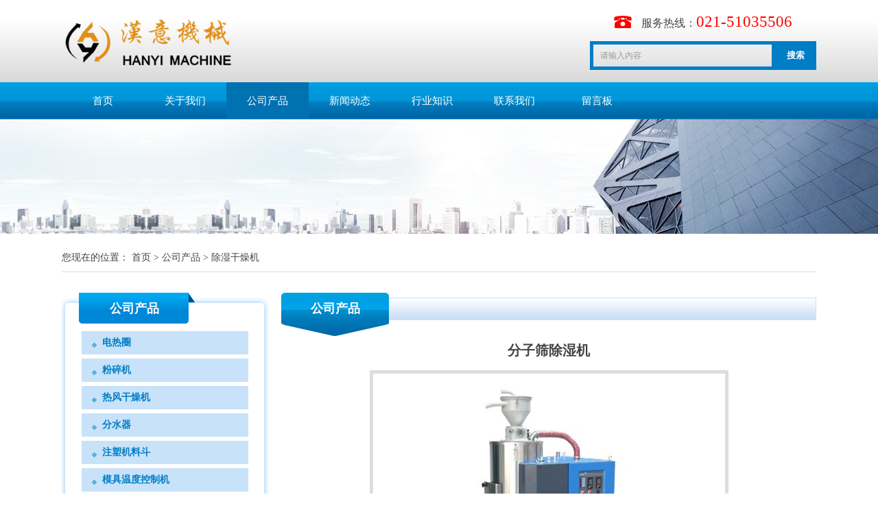

--- FILE ---
content_type: text/html; charset=utf-8
request_url: http://www.china-heater.net/dehumidification-drying-machine/molecular-sieve-dehumidifier.html
body_size: 4253
content:
<!DOCTYPE HTML PUBLIC "-//W3C//DTD XHTML 1.0 Transitional//EN" "http://www.w3.org/TR/xhtml1/DTD/xhtml1-transitional.dtd">
<html xmlns="http://www.w3.org/1999/xhtml">
<head>
<meta http-equiv="Content-Type" content="text/html; charset=utf-8">
<title>分子筛除湿机-上海汉意塑料机械有限公司</title>
<meta name="description" content="汉意塑料机械有限公司为客户提供分子筛除湿机厂家、批发、供应商、公司、价格、品牌、哪家好、报价，产品销往上海、松江、浙江、江苏、昆山、苏州、山东、安徽等地区。">
<meta name="keywords" content="分子筛除湿机">
<meta name="viewport" content="width=device-width, user-scalable=no, initial-scale=1, maximum-scale=1, minimum-scale=1">
<meta name="applicable-device" content="pc">
<meta name="apple-mobile-web-app-title" content="分子筛除湿机">
<meta name="application-name" content="上海汉意塑料机械有限公司">
<meta property="og:type" content="product">
<meta property="og:site_name" content="上海汉意塑料机械有限公司">
<meta property="og:category" content="除湿干燥机">
<meta property="og:image" content="http://www.china-heater.net/Content/File_Img/S_Product/small/2016-08-24/201608240908057497292.jpg">
<meta property="og:title" content="分子筛除湿机">
<meta property="og:description" content="汉意塑料机械有限公司为客户提供分子筛除湿机厂家、批发、供应商、公司、价格、品牌、哪家好、报价，产品销往上海、松江、浙江、江苏、昆山、苏州、山东、安徽等地区。">
<meta property="og:tag" content="分子筛除湿机">
<meta property="og:url" content="http://www.china-heater.net/dehumidification-drying-machine/molecular-sieve-dehumidifier.html">
<link href="http://www.china-heater.net/dehumidification-drying-machine/molecular-sieve-dehumidifier.html" rel="canonical">
<link href="http://m.china-heater.net/dehumidification-drying-machine/molecular-sieve-dehumidifier.html" rel="alternate" media="only screen and (max-width: 640px)">
<link href="/Content/File_Img/china-heater.net/favicon.ico" rel="shortcut icon" type="image/x-icon">
<link href="/Content/C_IMG/m90/blue/style.css" rel="stylesheet" type="text/css">
<link href="/Content/C_IMG/prolistrandom-002.css" rel="stylesheet" type="text/css">
<script src="/Content/C_JS/jquery.js" type="text/javascript"></script>
<script src="/Content/C_JS/common.js"></script>
</head>
<body>
<div class="top">
  <div class="top-in"><a href="http://www.china-heater.net/"><img src="/Content/File_Img/china-heater.net/logo6503.png" alt="上海汉意塑料机械有限公司"></a>
    <div class="search">
      <input class="search_text" name="lname" id="txtSearch"  value="请输入内容" onfocus="if (value =='请输入内容'){value =''}" onblur="if (value ==''){value='请输入内容'}" />
      <input name="" value="搜索" class="search_but" type="submit" onClick="PSearch()" id="btnSearch">
    </div>
    <div class="tel">服务热线：<span>021-51035506</span></div>
  </div>
</div>
<div class="navwrap">
  <div class="nav">
    <ul class="nav nav_cn site_6503">
      <li><a href="http://www.china-heater.net/" class="inmenu">首页</a></li>
<li><a href="http://www.china-heater.net/about-us" class="inmenu">关于我们</a></li>
<li><a href="http://www.china-heater.net/products" class="inmenu_1">公司产品</a></li>
<li><a href="http://www.china-heater.net/newslist-1" class="inmenu">新闻动态</a></li>
<li><a href="http://www.china-heater.net/industrylist-1" class="inmenu">行业知识</a></li>
<li><a href="http://www.china-heater.net/contact-us" class="inmenu">联系我们</a></li>
<li><a href="http://www.china-heater.net/inquiry" class="inmenu">留言板</a></li>

    </ul>
  </div>
</div>
<div class="inner-banner"><img src="/Content/File_Img/m90.yiqibao.com/banner4539.jpg?rnd=0.684691405242631" alt="Banner"></div>
<div class="position"><div class="bPosition">您现在的位置： <a href="http://www.china-heater.net/">首页</a> > <a href="http://www.china-heater.net/products">公司产品</a>     > <a href="http://www.china-heater.net/dehumidification-drying-machine/">除湿干燥机</a> </div></div>
<div class="inner">
  <div class="inner-left">
    <div class="left-title">公司产品</div>
    <ul class="sf-menu">
      
<li class="menu-item LiLevel1" id="cat1"><a href="http://www.china-heater.net/distributor/">电热圈</a></li>

<li class="menu-item LiLevel1" id="cat2"><a href="http://www.china-heater.net/distributors/">粉碎机</a></li>

<li class="menu-item LiLevel1" id="cat3"><a href="http://www.china-heater.net/hot-air-dryer/">热风干燥机</a></li>

<li class="menu-item LiLevel1" id="cat4"><a href="http://www.china-heater.net/company-certificates/">分水器</a></li>

<li class="menu-item LiLevel1" id="cat5"><a href="http://www.china-heater.net/injection-molding-machine/">注塑机料斗</a></li>

<li class="menu-item LiLevel1" id="cat6"><a href="http://www.china-heater.net/mould-temperature-control/">模具温度控制机</a></li>

<li class="menu-item LiLevel1" id="cat7"><a href="http://www.china-heater.net/industrial-cold-water-machine/">工业冷水机</a></li>

<li class="menu-item LiLevel1" id="cat8"><a href="http://www.china-heater.net/dehumidification-drying-machine/">除湿干燥机</a></li>

<li class="menu-item LiLevel1" id="cat9"><a href="http://www.china-heater.net/vacuum-machine/">真空吸料机</a></li>

<li class="menu-item LiLevel1" id="cat10"><a href="http://www.china-heater.net/a-blender/">搅拌机</a></li>

<li class="menu-item LiLevel1" id="cat11"><a href="http://www.china-heater.net/concentrated-feeder-system/">集中供料系统</a></li>

<li class="menu-item LiLevel1" id="cat12"><a href="http://www.china-heater.net/taiwan-mold-products/">台湾佳模产品</a></li>

    </ul>
  </div>
  <div class="inner-right">
    <div class="biaoti">公司产品</div>
    <div class="mr-title"></div>
    <div class="pro-detail">分子筛除湿机<div class="singglepic"><img id="ImgProDetail_My" src="/Content/File_Img/S_Product/2016-08-24/201608240908057497292.jpg" border="0" alt="分子筛除湿机" title="分子筛除湿机"/></div></div>
    <div id="con">
      <ul id="tags">
        <li class="selectTag"><a href="javascript:void(0)" class="slcontent" onClick="selectTag('tagContent0',this)">产品详情</a></li>
        <li><a href="javascript:void(0)" onClick="selectTag('tagContent1',this)">在线留言</a></li>
      </ul>
      <div id="tagContent">
        <div class="tagContent selectTag" id="tagContent0"><input type="hidden" id="productID" name="productID" value="88257" /><p><span style="font-family: 微软雅黑, &#39;Microsoft YaHei&#39;; font-size: 14px; color: rgb(89, 89, 89);">&nbsp;&nbsp;&nbsp;&nbsp;&nbsp;&nbsp;&nbsp;&nbsp;&nbsp;利用碱金属硅酸铝晶体吸附功能,将水分吸附除湿,广泛地应用在塑料的干燥除湿,特别是吸湿性强工程塑料.特点：1.采用PID温度控制系统,可精确控制再生温度.2.肯的马达超载及逆相报警功能.3.在常态在大气条件下,可常年精确控制温度.4.可选购可拆式回收风收集器,实现密闭循环.本公司生产的<a href="http://www.china-heater.net/" target="_self" title="除湿干燥机价格" style="color: rgb(255, 0, 0); text-decoration: underline;"><span style="font-family: 微软雅黑, &#39;Microsoft YaHei&#39;; font-size: 14px; color: rgb(255, 0, 0);"><strong><span style="color: rgb(255, 0, 0); font-family: 微软雅黑, &#39;Microsoft YaHei&#39;; font-size: 14px;">除湿干燥机价格</span></strong></span></a>合理,品质可靠,是注塑生产商家的首选.</span></p></div>
        <div class="tagContent" id="tagContent1">
          <div class="feedbackForm"></div>
          <script src="/Content/C_JS/Inquiry/cn/feedback.js" type="text/javascript"></script>
        </div>
      </div>
    </div>
  </div>
</div>
</div>
<div class="rollPro">
  <h3>相关产品</h3>
  <div class="wen_jt"><img onMouseDown="ISL_GoDown()" onMouseUp="ISL_StopDown()" onMouseOut="ISL_StopDown()" src="/Content/C_IMG/scroll_left.gif" /></div>
  <div class="Cont" id="ISL_Cont">
    <div class="ScrCont">
      <div id="List1"> <div class="pic"><a class="pbox" href="http://www.china-heater.net/vacuum-machine/induction-machine.html"><img src="/Content/File_Img/S_Product/small/2016-08-24/201608240907322785181.jpg" border="0" alt="感应式吸料机" /></a><p><a href="http://www.china-heater.net/vacuum-machine/induction-machine.html">感应式吸料机</a></p></div><div class="pic"><a class="pbox" href="http://www.china-heater.net/distributor/ceramic-electric-heating-circle.html"><img src="/Content/File_Img/S_Product/small/2016-08-24/201608240912267553067.jpg" border="0" alt="陶瓷电热圈" /></a><p><a href="http://www.china-heater.net/distributor/ceramic-electric-heating-circle.html">陶瓷电热圈</a></p></div><div class="pic"><a class="pbox" href="http://www.china-heater.net/industrial-cold-water-machine/water-cooled-chiller.html"><img src="/Content/File_Img/S_Product/small/2016-08-24/201608240908433626276.jpg" border="0" alt="水冷式冷水机" /></a><p><a href="http://www.china-heater.net/industrial-cold-water-machine/water-cooled-chiller.html">水冷式冷水机</a></p></div><div class="pic"><a class="pbox" href="http://www.china-heater.net/distributor/enclosed-copper-electric-heating-circle.html"><img src="/Content/File_Img/S_Product/small/2016-08-24/201608240912551268408.jpg" border="0" alt="封闭式铜电热圈" /></a><p><a href="http://www.china-heater.net/distributor/enclosed-copper-electric-heating-circle.html">封闭式铜电热圈</a></p></div><div class="pic"><a class="pbox" href="http://www.china-heater.net/mould-temperature-control/mold-temperature-machine.html"><img src="/Content/File_Img/S_Product/small/2016-08-24/201608240909102723299.jpg" border="0" alt="模温机" /></a><p><a href="http://www.china-heater.net/mould-temperature-control/mold-temperature-machine.html">模温机</a></p></div> </div>
      <div id="List2"></div>
    </div>
  </div>
  <div class="wen_jt" align="right"><img  onmousedown="ISL_GoUp()" onMouseUp="ISL_StopUp()" onMouseOut="ISL_StopUp()" src="/Content/C_IMG/scroll_right.gif" /></div>
</div>
<script src="/Content/C_JS/scroll.js" type="text/JavaScript"></script>
<div class="foot"><p>地址：上海市松江区九亭镇久富开发区潮富69号4号厂房&nbsp;&nbsp;电话：021-51035506&nbsp;&nbsp;手机：18016242691&nbsp;&nbsp;电子邮箱：<a href="mailto:2881551080@qq.com" id="A_17">2881551080@qq.com</a></p>
<p>版权所有：上海汉意塑料机械有限公司<img src="/Content/C_IMG/YqbYearLight8.png" class="YqbYears" alt=""><a class="e_mobile" href="http://m.china-heater.net/">手机版</a></p>
<p>分子筛除湿机</p>
<p class="bottomimg"></p></div>
<script src="/Content/C_JS/count.js"></script>
<script>
var vIpAddress="18.222.220.140";
var vSiteLangId="6503";
function selectTag(showContent,selfObj){
var tag = document.getElementById("tags").getElementsByTagName("li");
var taglength = tag.length;
for(i=0; i<taglength; i++){tag[i].className = "";}
selfObj.parentNode.className = "selectTag";
for(i=0; j=document.getElementById("tagContent"+i); i++){j.style.display = "none";}
document.getElementById(showContent).style.display = "block";}
</script>
<script>
(function(){
    var bp = document.createElement('script');
    var curProtocol = window.location.protocol.split(':')[0];
    if (curProtocol === 'https') {
        bp.src = 'https://zz.bdstatic.com/linksubmit/push.js';        
    }
    else {
        bp.src = 'http://push.zhanzhang.baidu.com/push.js';
    }
    var s = document.getElementsByTagName("script")[0];
    s.parentNode.insertBefore(bp, s);
})();
</script>
<script>
(function(){
    var bp = document.createElement('script');
    var curProtocol = window.location.protocol.split(':')[0];
    if (curProtocol === 'https') {
        bp.src = 'https://zz.bdstatic.com/linksubmit/push.js';        
    }
    else {
        bp.src = 'http://push.zhanzhang.baidu.com/push.js';
    }
    var s = document.getElementsByTagName("script")[0];
    s.parentNode.insertBefore(bp, s);
})();
</script>






<script>
(function(){
   var src = (document.location.protocol == "http:") ? "http://js.passport.qihucdn.com/11.0.1.js?31035176cad392996355cf99a4db58d9":"https://jspassport.ssl.qhimg.com/11.0.1.js?31035176cad392996355cf99a4db58d9";
   document.write('<script src="' + src + '" id="sozz"><\/script>');
})();
</script></body>
</html>

--- FILE ---
content_type: text/css
request_url: http://www.china-heater.net/Content/C_IMG/m90/blue/style.css
body_size: 4675
content:
@charset "utf-8";
* {margin:0px;padding:0px;}
body {background:#FFF;font-size:13px;line-height:28px;color:#444;text-decoration:none;font-family:"微软雅黑";}
a {color:#444;text-decoration:none;}
a:hover {color:#007DC5;text-decoration:none;}
img {border:0;}
ul, li, ol {list-style-type:none;}
h1, h2, h3, h4, h5, h6, dl, dt, p, b, i, span {color:#444;}
.top {width:100%;height:120px;background:url(top-bg.jpg) repeat-x;}
.top .top-in {width:1100px;height:120px;margin:0px auto;}
.top .top-in img {max-height:120px;float:left;}
.search {float:right;width:330px;margin-top:60px;}
.search_text {width:260px;height:32px;border:5px solid #007DC5;float:left;line-height:32px;font-size:12px;color:#999;text-indent:10px;background:none;}
.search_but {height:42px;width:60px;text-align:center;color:#FFF;background:#007DC5;cursor:pointer;float:right;border:0px none;font-weight:bold;}
.tel {position:absolute;background:url(tel.png) no-repeat left top;height:18px;line-height:18px;padding-left:40px;font-size:16px;margin-left:805px;margin-top:23px;}
.tel span {font-size:23px;color:#f00;}
.navwrap {width:100%;height:54px;background:url(nav_back.jpg) repeat-x left top;}
.nav {width:1100px;height:54px;margin:0px auto;}
.nav li {float:left;}
.nav li a {float:left;min-width:120px;}
.inmenu:link, .inmenu:visited {color:#FFF;font-size:15px;line-height:54px;height:54px;text-align:center;}
.inmenu:hover, .inmenu:active {background:#0072b2;text-decoration:none;transition:0.3s all;}
.inmenu_1:link, .inmenu_1:visited, .inmenu_1:hover, .inmenu_1:active {color:#FFF;font-size:15px;height:54px;line-height:54px;background:#0072b2;transition:0.5s all;text-align:center;}
.nav li:hover {position:relative;z-index:999;color:#FFF;}
.nav li:hover a {background:#0072b2;color:#FFF;}
.nav li:hover ul li a {background:#0072b2;color:#FFF;}
.nav li ul li {float:none;text-align:left;height:30px;border-top:1px solid #009ADA;}
.nav li ul li a {float:none;display:block;color:#FFF;white-space:nowrap;height:30px;line-height:30px;text-transform:capitalize;text-overflow:ellipsis;padding:0px 15px 0px 15px;min-width:90px;}
.nav li ul li a:hover {color:#FFF;background:#009ADA;transition:1s all;}
.nav li ul {display:none;position:absolute;top:54px;left:0;z-index:99;}
#banner {clear:both;min-width:1000px;background:#eee;width:100%;margin:0px auto;}
.slider_img {display:block;text-align:center;height:100%;}
.slider_img img {display:inline-block!important;margin:0px 0;max-width:100%;width:auto;height:auto;display:block;}
.wmuSlider {height:100%!important;position:relative;overflow:hidden;}
.bbdd {z-index:2;position:absolute;bottom:2%;margin:0;padding:0;width:100%;text-align:center;}
.bbdd li {margin:0 10px 10px 0;list-style-type:none;display:inline-block;}
.bbdd a {display:inline-block;text-indent:999px;width:70px;height:16px;background:url(dot.png) no-repeat 0 -16px;display:block;overflow:hidden;}
.bbdd a.wmuActive {background-position:0 0;}
.banner {width:100%;text-align:center;margin:0 auto;margin-bottom:10px;background:#f1f1f1;}
.banner img {min-width:1000px;max-width:100%;}
.wmuSliderPrev, .wmuSliderNext {width:70px;height:70px;line-height:99em;overflow:hidden;margin:-35px 0 0;display:block;background:url(ad_ctr.png) no-repeat;position:absolute;top:50%;z-index:10;cursor:pointer;opacity:0;filter:alpha(opacity=0);-webkit-transition:all .3s ease;}
.wmuSliderNext {background-position:0 -70px;right:0;}
.wmuSliderPrev {left:0;}
.wmuSlider:hover .wmuSliderNext {opacity:0.3;filter:alpha(opacity=25);}
.wmuSlider:hover .wmuSliderPrev {opacity:0.3;filter:alpha(opacity=25);}
.wmuSlider:hover .wmuSliderNext:hover, .wmuSlider:hover .wmuSliderPrev:hover {opacity:1;filter:alpha(opacity=50);}
.main {width:1100px;height:auto;overflow:hidden;margin:0px auto;margin-top:50px;}
.main .main-left {width:283px;float:left;border:#8cbbe3 solid 1px;padding-bottom:20px;}
.ml-title {width:283px;background:#007CBE;text-indent:20px;color:#FFF;font-weight:600;font-size:18px;height:45px;line-height:45px;}
.sf-menu {display:table;width:243px;margin:0px auto;margin-top:15px;}
.sf-menu li {clear:both;font-size:14px;line-height:24px;border-top:1px solid #FFF;margin-top:5px;overflow: hidden;}
.sf-menu li a, .sf-menu li:hover a {display:block;padding:5px 0px 5px 30px;background:#C7E2F9 url(point.png) 15px 17px no-repeat;color:#007DC5;font-weight:bold;}
.sf-menu li a:hover {color:#007DC5;}
.sf-menu li li {clear:both;position:relative;text-transform:capitalize;margin:0 auto;}
.sf-menu li li a, .sf-menu li:hover li a {line-height:20px;color:#333;padding:7px 0 5px 30px;background:#FFF url(point1.png) 15px 13px no-repeat;text-decoration:none;font-size:12px;font-weight:normal;border-bottom:1px dashed #DDD;}
.sf-menu li li a:hover {text-decoration:none;color:#333;background:#e7e6e6 url(point1.png) 15px 13px no-repeat;}
.sf-menu li li.LiProDetail a {background:#FFF url(point1.png) no-repeat 15px 13px;}
.sf-menu li li.LiProDetail a:hover {background:#e7e6e6 url(point1.png) no-repeat 15px 13px;}
ul.sf-menu ul ul {position:absolute;left:243px;width:250px;top:0px;margin:0px;padding:0px;visibility:hidden;border:0px;padding:0;border-radius:0px;background:#FFF;opacity:0.9;}
.sf-menu li li li {background:#FFF;padding:0;min-height:28px;}
.sf-menu li li:hover {opacity:1;}
.sf-menu li li li a, .sf-menu li:hover li li a {text-decoration:none;background:url(point1.png) #ddd no-repeat 15px 13px;border-bottom:1px solid #ccc;padding:6px 0 5px 12px;text-indent:15px;font-weight:normal;}
ul.pro-menu {margin-top:-1px;margin:0px;padding:0px;text-transform:capitalize;}
ul.sf-menu li:hover > ul {visibility:visible;margin:0px;padding:0px;}
ul.sf-menu1 {clear:both;margin:0px auto;height:auto;position:relative;text-transform:capitalize;z-index:500;width:243px;margin-top:20px;}
ul.sf-menu1 li {zoom:1;margin:0px;}
ul.sf-menu1 li a {color:#007DC5;text-transform:capitalize;display:block;white-space:nowrap;text-overflow:ellipsis;overflow:hidden;height:38px;line-height:38px;font-size:13px;font-weight:bold;padding-left:35px;background:#C7E2F9 url(point.png) no-repeat 15px 16px;border-bottom:1px solid #FFF;}
ul.sf-menu1 li a:hover, ul.sf-menu1 li a:active {color:#007DC5;text-decoration:underline;}
ul.sf-menu1 li.hover, ul.sf-menu1 li:hover {position:relative;}
ul.sf-menu1 li.menu-item:hover {position:relative;}
ul.sf-menu1 ul {width:100%;margin:0px;padding:0px;position:absolute;left:243px;top:0px;visibility:hidden;text-transform:capitalize;}
ul.sf-menu1 ul li a {font-weight:normal;line-height:35px;border-bottom:1px solid #eee;background:#f5f5f5 url(point1.png) no-repeat 15px center;height:35px;color:#444;font-size:14px;padding-left:40px;}
ul.sf-menu1 li.hover ul li a, ul.sf-menu1 li.hover ul li a:hover, ul.sf-menu1 li.hover ul li a:active {color:#FFF;text-decoration:none;background:#333 url(point1.png) no-repeat 15px center;font-size:14px;}
ul.sf-menu1 ul li a.hover, ul.sf-menu1 ul li a:hover {text-decoration:none;background:#FFF url(point1.png) no-repeat 15px center!important;color:#333;font-size:14px;}
ul.sf-menu1 ul li ul {padding:0px;}
ul.sf-menu1 ul ul {left:243px;margin:0px;padding:0px;visibility:hidden;}
ul.sf-menu1 ul ul li a {width:auto;padding:0px;padding-left:40px;text-decoration:none;font-size:14px;}
ul.pro-menu1 {margin-top:-1px;margin:0px;padding:0px;text-transform:capitalize;}
ul.sf-menu1 li:hover > ul {visibility:visible;margin:0px;padding:0px;}
ul.sf-menu1 li.LiProDetail a {background:#FFF url(point1.png) no-repeat 15px 13px!important;text-indent:-15px!important;color:#FFF!important;font-size:14px;}
ul.sf-menu1 li.LiProDetail a:hover, ul.sf-menu1 li.LiProDetail a:active {background:#e7e6e6 url(point1.png) no-repeat 15px 13px!important;text-indent:-15px!important;font-size:14px;}
.main .main-right {width:780px;float:right;}
.mr-title {border:1px solid #C7E2F9;background:url(line_01.png) repeat-x;height:31px;line-height:31px;margin-top:7px;text-align:right;font-size:12px;padding-right:15px;}
.biaoti {width:157px;height:63px;overflow:hidden;background:url(btn_02.png) no-repeat;text-align:center;color:#FFF;position:absolute;line-height:47px;font-size:18px;font-weight:600;}
.tjpro {width:780px;height:auto;margin-top:30px;}
.tjpro li {width:171px;height:150px;margin:7px;float:left;border-radius:5px;border:5px solid #FFF;-webkit-box-shadow:0 0 8px #999;-moz-box-shadow:0 0 8px #999;box-shadow:0 0 8px #999;text-align:center;line-height:25px;}
.tjpro li img {width:171px;height:120px;}
.three {width:1130px;height:320px;margin:0px auto;margin-top:60px;}
.three .content {width:306px;height:320px;float:left;padding:0px 20px;margin:0px 15px;float:left;-webkit-box-shadow:0 0 10px #86C1F2;-moz-box-shadow:0 0 10px #86C1F2;box-shadow:0 0 10px #86C1F2;border-radius:5px;}
.three .content .c-title {width:306px;height:45px;position:absolute;background:url(main_top.png) no-repeat left top;margin-top:-15px;text-indent:45px;line-height:47px;font-size:18px;font-weight:600;color:#FFF;}
.three .content .c-title span {float:right;font-size:12px;line-height:60px;}
.about {width:306px;margin-top:45px;line-height:25px;height:255px;overflow:hidden;}
.about img {width:306px;height:100px;margin-bottom:10px;}
.topone {width:306px;height:80px;margin-bottom:10px;margin-top:45px;}
.topone img {width:100px;height:80px;float:left;}
.topone strong {width:190px;height:20px;line-height:20px;float:right;}
.topone p {width:190px;line-height:18px;margin-top:5px;float:right;font-size:12px;color:#999;}
.news {width:306px;}
.news li {width:306px;height:33px;line-height:33px;border-bottom:1px dashed #ccc;text-indent:13px;background:url(point1.png) no-repeat left 13px;}
.news li span {float:right;color:#999;font-size:12px;}
.contact {width:306px;margin-top:45px;line-height:30px;font-size:15px;}
.pro-scr {width:1200px;height:auto;OVERFLOW:hidden;ZOOM:1;margin:0px auto;margin-top:40px;}
.pro-scr .pcont {FLOAT:left;OVERFLOW:hidden;WIDTH:1100px;}
.pro-scr .ScrCont {WIDTH:32733px;ZOOM:1;}
.pro-scr #List1_1 {FLOAT:left;}
.pro-scr #List2_1 {FLOAT:left;}
.pro-scr .LeftBotton {background:url(left.jpg) no-repeat left top;FLOAT:left;WIDTH:50px;HEIGHT:35px;margin-top:72px;}
.pro-scr .RightBotton {background:url(right.jpg) no-repeat top right;FLOAT:right;WIDTH:50px;HEIGHT:35px;margin-top:72px;}
.pro-scr .LeftBotton:hover {BACKGROUND-POSITION:0px -35px;transition:0.5s all;}
.pro-scr .RightBotton:hover {BACKGROUND-POSITION:0px -35px;transition:0.5s all;}
.pro-scr .pl {clear:both;margin:0px auto;padding:0px;width:1100px;}
.pro-scr .pl li {width:198px;height:170px;margin:6px;float:left;border-radius:5px;border:5px solid #FFF;-webkit-box-shadow:0 0 8px #999;-moz-box-shadow:0 0 8px #999;box-shadow:0 0 8px #999;text-align:center;line-height:25px;}
.pro-scr .pl li img {width:198px;height:140px;}
.foot {width:100%;background:url(footer_back.png) repeat-x left top;margin-top:50px;text-align:center;padding:28px 0px 20px 0px;}
.inner-banner {width:100%;text-align:center;}
.inner-banner img {max-width:100%;}
.position {width:1100px;height:35px;line-height:30px;margin:0px auto;margin-top:20px;border-bottom:1px solid #C7E2F9;font-size:14px;}
.inner {width:1100px;height:auto;overflow:hidden;margin:0px auto;margin-top:30px;}
.inner .inner-left {width:250px;height:auto;float:left;padding:20px;margin:15px 5px 5px 5px;float:left;-webkit-box-shadow:0 0 10px #86C1F2;-moz-box-shadow:0 0 10px #86C1F2;box-shadow:0 0 10px #86C1F2;border-radius:5px;}
.inner .inner-left .left-title {width:250px;height:45px;position:absolute;background:url(main_top.png) no-repeat left top;margin-top:-35px;text-indent:45px;line-height:47px;font-size:18px;font-weight:600;color:#FFF;}
.inner .inner-right {width:780px;height:auto;float:right;}
.abo {width:780px;margin-top:30px;font-size:14px;line-height:30px;}
.news-inner {width:780px;height:auto;overflow:hidden;margin-top:35px;}
.news-inner li {height:28px;overflow:hidden;background:#f7f7f7;border-bottom:1px #FFF solid;line-height:28px;padding:8px 0;}
.news-inner li a {float:left;display:inline-block;background:url(point1.png) no-repeat 10px 10px;padding-left:25px;width:575px;text-align:left;font-size:14px;overflow:hidden;}
.news-inner li span {float:right;padding:0 0px 0 10px;display:inline-block;height:20px;line-height:25px;width:95px;overflow:hidden;text-align:left;}
.news-inner li code {display:inline-block;width:16px;height:16px;float:left;margin-top:6px;}
.news-inner li:hover, .News-list li.hover {background-color:#333;color:#FFF;}
.news-inner li:hover a, .News-list li.hover a {color:#FFF;background:url(point2.png) no-repeat 10px 10px;}
.news-inner li:hover span, .News-list li.hover span {color:#FFF;}
.pages, .npage {clear:both;margin:0px auto;padding:15px 0px;text-align:center;font-size:12px;color:#b2b2b2;}
.pages a, .pages span {display:inline-block;height:24px;padding:0 2px;margin:0 2px!important;line-height:24px;border:1px solid #ccc;padding:0px 5px;color:#555;}
.pages a:link, .pages a:visited {color:#555;line-height:24px;border:1px solid #ccc;padding:0px 5px;}
.pages a:hover, .pages a:active, .pages span.ctxt {color:#FFF;text-decoration:none;border:1px solid #007DC5;background:#007DC5;padding:0px 5px;}
.newsTitle {clear:both;margin:0px auto;text-align:center;font-size:18px;font-weight:bold;color:#444;line-height:25px;padding:15px 0px;margin-top:30px;}
.newsDate {clear:both;margin:0px auto;padding:10px 0px;text-align:center;line-height:20px;margin-bottom:15px;background:#f5f5f5;color:#666;}
.newsDate a {color:#666;}
.newsDate a:hover {color:#f00;}
.newsContent {clear:both;margin:0px auto;padding:0px;font-size:14px;color:#444;line-height:28px;word-wrap:break-word;word-break:normal;}
.prevNext {clear:both;margin:0px auto;border:dashed 1px #86C1F2;height:60px;line-height:30px;color:#333;font-size:13px;-webkit-text-size-adjust:none;padding:5px 10px;margin-top:15px;}
.prevNext a {text-decoration:underline;}
.prevNext .prev a {text-decoration:none;}
.prevNext .prev a:hover {color:#007DC5;text-decoration:none;}
.prevNext .next a {text-decoration:none;}
.prevNext .next a:hover {color:#007DC5;text-decoration:none;}
.pro-detail {width:780px;height:auto;text-align:center;margin-top:30px;overflow:hidden;font-size:20px;font-weight:bold;}
.pro-detail img {max-width:550px;border:5px solid #DDD;margin-top:15px;}
#con {FONT-SIZE:14px;MARGIN:0px auto;WIDTH:760px;margin-top:20px;}
#tags {PADDING-RIGHT:0px;PADDING-LEFT:0px;PADDING-BOTTOM:0px;MARGIN:0px;WIDTH:400px;PADDING-TOP:0px;HEIGHT:35px;}
#tags LI {BACKGROUND:#aaa;FLOAT:left;MARGIN-RIGHT:10px;LIST-STYLE-TYPE:none;HEIGHT:35px;padding:0px 25px;}
#tags LI A {BACKGROUND:none;FLOAT:left;COLOR:#222;LINE-HEIGHT:35px;HEIGHT:35px;TEXT-DECORATION:none;}
#tags LI.emptyTag {BACKGROUND:#222;WIDTH:100px;}
#tags LI.selectTag {BACKGROUND:#222;POSITION:relative;HEIGHT:35px;}
#tags LI.selectTag A {COLOR:#FFF;LINE-HEIGHT:35px;HEIGHT:35px;}
#tagContent {PADDING-TOP:10px;}
.tagContent {DISPLAY:none;WIDTH:760px;COLOR:#333;PADDING-TOP:10px;font-size:14px;line-height:28px;}
#tagContent DIV.selectTag {DISPLAY:block;}
.feedback {clear:both;margin:0px auto;padding:0px;margin:20px 0px 0px 0px;}
.submita {margin:16px auto;display:inline-block;padding:0 18px!important;line-height:22px;background:#ff9c00;border:0px;height:24px;color:#FFF;cursor:pointer;font-size:16px;}
.xh {color:#f00;padding:0 3px;}
#feedbackForm {margin:20px 0px 0px 0px;}
#feedbackForm .text {width:300px;height:26px;margin:10px 0px 0px 0px;font-size:12px;line-height:26px;padding:0px 0px 0px 5px;border:1px solid #CCC;}
#feedbackForm .lable {padding:10px 12px 0px 0px;line-height:30px;height:30px;text-align:right;}
#feedbackForm .atextarea {float:left;border:1px solid #CCC;height:100px;width:305px;ont-size:12px;margin-top:10px;line-height:24px;color:#666;}
#feedbackForm .smtcss {padding-right:112px;text-align:center;}
.table {border-collapse:collapse;}
.table td, .table th {border:1px solid #cdcdcd;padding:5px;}
.table p {padding:0px;margin:0px;}
.e_mobile {display:inline-block;height:25px;line-height:25px;background:url(/Content/C_IMG/emobile.png) 0px -50px no-repeat;text-indent:25px;}
.YqbYears {vertical-align:middle;padding-left:8px;margin-top:-6px;}
